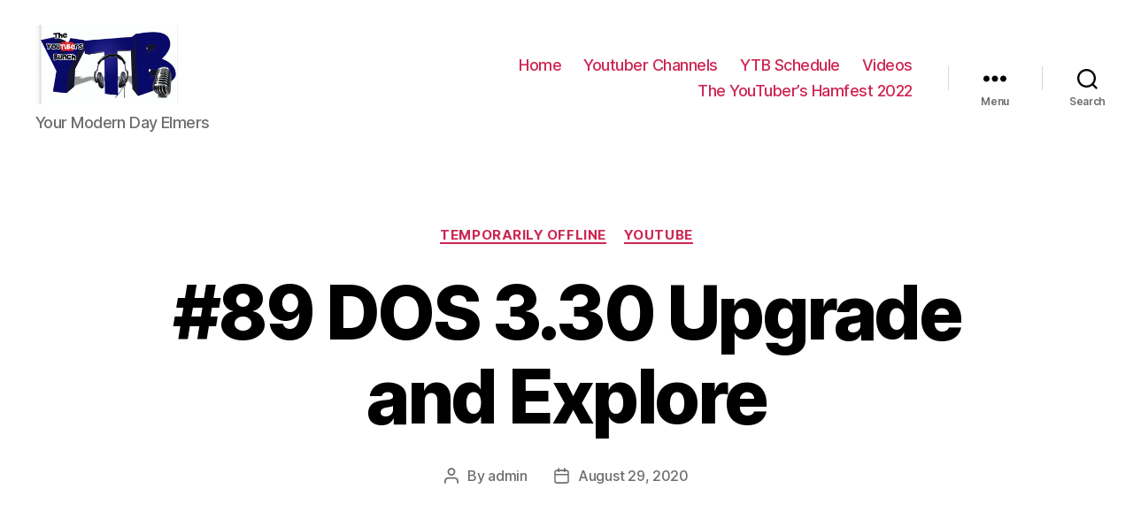

--- FILE ---
content_type: text/html; charset=utf-8
request_url: https://www.google.com/recaptcha/api2/aframe
body_size: 267
content:
<!DOCTYPE HTML><html><head><meta http-equiv="content-type" content="text/html; charset=UTF-8"></head><body><script nonce="lZps_NK2eeKTquAjhRR79g">/** Anti-fraud and anti-abuse applications only. See google.com/recaptcha */ try{var clients={'sodar':'https://pagead2.googlesyndication.com/pagead/sodar?'};window.addEventListener("message",function(a){try{if(a.source===window.parent){var b=JSON.parse(a.data);var c=clients[b['id']];if(c){var d=document.createElement('img');d.src=c+b['params']+'&rc='+(localStorage.getItem("rc::a")?sessionStorage.getItem("rc::b"):"");window.document.body.appendChild(d);sessionStorage.setItem("rc::e",parseInt(sessionStorage.getItem("rc::e")||0)+1);localStorage.setItem("rc::h",'1762817794388');}}}catch(b){}});window.parent.postMessage("_grecaptcha_ready", "*");}catch(b){}</script></body></html>